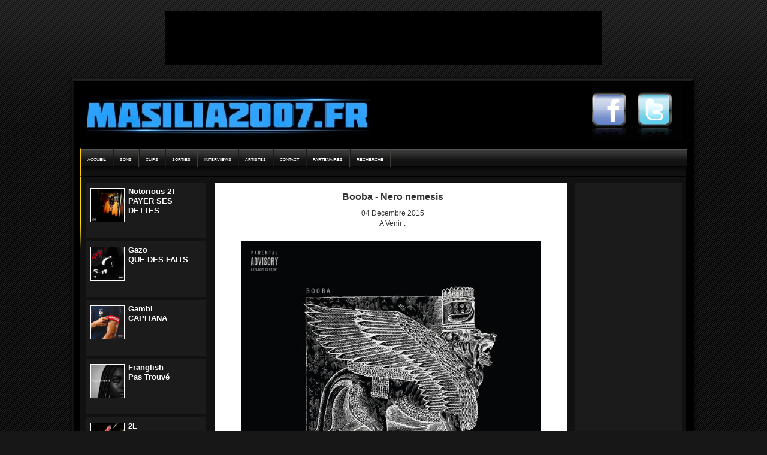

--- FILE ---
content_type: text/html; charset=utf-8
request_url: http://masilia2007.fr/sorties-booba-nero-nemesis-2180.html
body_size: 4732
content:
<!DOCTYPE HTML PUBLIC "-//W3C//DTD HTML 4.01 Transitional//EN" "http://www.w3.org/TR/html4/loose.dtd">
<base href='http://masilia2007.fr/'>
<html dir="ltr" lang="fr-FR" xmlns:fb="http://ogp.me/ns/fb#">
<head profile="http://gmpg.org/xfn/11">
<!-- HEADS -->
<meta http-equiv="content-type" content="text/html; charset=utf-8" />
<meta name="bitly-verification" content="73cad882b286"/>
				<title>Booba - Nero nemesis [Masilia2007]</title>
				<meta name="title" content="Booba - Nero nemesis [Masilia2007]" />
				<meta name="description" content="Booba - Nero nemesis [Masilia2007]" />
				<link rel="image_src" href="http://masilia2007.fr/image-sorties-booba-nero-nemesis-2180.jpg" />
				<meta name="keywords" content="sorties,bac,fnac,amazon,acheter,telecharger,booba,nero nemesis">
				<link rel='canonical' href='http://masilia2007.fr/sorties-booba-nero-nemesis-2180.html' />
				<meta name="subject" content="Booba - Nero nemesis [Masilia2007]">
				<meta http-equiv="imagetoolbar" content="no">
				<meta http-equiv="pragma" content="no-cache">
				<meta name="medium" content="multi" />
				<!-- Facebook Meta Tags -->
				<meta property="og:title" content="Booba - Nero nemesis [Masilia2007]"/>
				<meta property="og:url" content="http://masilia2007.fr/sorties-booba-nero-nemesis-2180.html"/>
				<meta property="og:image" content="http://masilia2007.fr/image-sorties-booba-nero-nemesis-2180.jpg"/>
				<meta property="og:description" content="Booba - Nero nemesis [Masilia2007]"/>
				<meta property="og:type" content="website"/>
				<!-- Twitter Meta Tags -->
				<meta name="twitter:card" content="summary_large_image"/>
				<meta name="twitter:title" content="Booba - Nero nemesis [Masilia2007]"/>
				<meta name="twitter:description" content="Masilia2007" />
				<meta name="twitter:image" content="http://masilia2007.fr/image-sorties-booba-nero-nemesis-2180.jpg"/>
			<meta property="fb:admins" content="100002951338401"/>
<meta property="og:site_name" content="Masilia2007"/>
<meta property="og:locale" content="fr_FR"/>
<meta name="twitter:site" content="@masilia2007"/>
<meta name="twitter:creator" content="@masilia2007"/>
<!-- TradeDoubler site verification 2838900 --><link rel="stylesheet" href="css/style.css" type="text/css" media="screen" />
<link href="css/menu.css" rel="stylesheet" type="text/css">
<link href="css/rating.css" rel="stylesheet" type="text/css" />
<link rel="alternate" type="application/rss+xml" title="Flux RSS Masilia2007.FR" href="http://masilia2007.fr/masilia2007.xml" />
<link rel="pingback" href="http://masilia2007.fr/xml_rpc_ping.php" />

<link rel='stylesheet' id='tcltw_css-css'  href='css/ltw.css?ver=3.4.2' type='text/css' media='all' />

<!-- JAVASCRIPTS -->
<script src="js/swfobject.js" type="text/javascript"></script>
<script src="js/behavior.js" type="text/javascript"></script>
<script src="js/rating.js" type="text/javascript"></script>
<script src="js/fbk.js" type="text/javascript"></script>

<script type='text/javascript' src='http://ajax.googleapis.com/ajax/libs/jquery/1.7.1/jquery.min.js?ver=3.4.2'></script>
<script type='text/javascript' src='http://connect.facebook.net/fr_FR/all.js?ver=3.4.2#xfbml=1'></script>
<script type='text/javascript' src='js/ltw.js?ver=1.0'></script>

<meta name="verification" content="caa9f9567b9ab08b301df45aea6cbdf2" />
<meta name="verification" content="26472409cf9572e36b05cb1478d3192c" />
<meta name="application-name" content="Masilia2007.FR" />
<script async src="https://pagead2.googlesyndication.com/pagead/js/adsbygoogle.js?client=ca-pub-1291971124727273" crossorigin="anonymous"></script>
<script>
  (function() {
    var cx = '002784108724020589102:jxbvxaouk2q';
    var gcse = document.createElement('script'); gcse.type = 'text/javascript'; gcse.async = true;
    gcse.src = (document.location.protocol == 'https' ? 'https:' : 'http:') +
        '//www.google.fr/cse/cse.js?cx=' + cx;
    var s = document.getElementsByTagName('script')[0]; s.parentNode.insertBefore(gcse, s);
  })();
</script>
<script type="text/javascript" src="http://platform.twitter.com/widgets.js"></script>
</head>
<body style="margin:0px; padding:0px;">
<!-- Start Alexa Certify Javascript -->
<script type="text/javascript">
_atrk_opts = { atrk_acct:"LEXte1aU/I002Z", domain:"masilia2007.fr",dynamic: true};
(function() { var as = document.createElement('script'); as.type = 'text/javascript'; as.async = true; as.src = "https://d31qbv1cthcecs.cloudfront.net/atrk.js"; var s = document.getElementsByTagName('script')[0];s.parentNode.insertBefore(as, s); })();
</script>
<noscript><img src="https://d5nxst8fruw4z.cloudfront.net/atrk.gif?account=LEXte1aU/I002Z" style="display:none" height="1" width="1" alt="" /></noscript>
<!-- End Alexa Certify Javascript -->

<!-- GOOGLE ANALYTICS -->
<script type="text/javascript">
var gaJsHost = (("https:" == document.location.protocol) ? "https://ssl." : "http://www.");
document.write(unescape("%3Cscript src='" + gaJsHost + "google-analytics.com/ga.js' type='text/javascript'%3E%3C/script%3E"));
</script>
<script type="text/javascript">
try {
var pageTracker = _gat._getTracker("UA-7215047-2");
pageTracker._trackPageview();
} catch(err) {}</script>

<!-- END GOOGLE ANALYTICS -->

	<!-- 
	Begin Tag for Background skin clickable 
	<div style='height: 0px; width:100%; no-repeat center top transparent; padding: 0px;'>
		<a href='http://bit.ly/Diden-Cataclysme' target='_blank'>
		<img src='medias/promo/HabillageDiden1006.jpeg' style="width:100%;"/>
	</div>
	</a>
	-->
	<div style="backgroundClicker"> 
	<!-- END OF TAG FOR Background Skin clickable SECTION --> 
	</div>

<div id="page">
<div id="layout">
	
	<!-- AD: LANDSCAPE -->
	<div id="ad-leaderboard" class="ad leaderboard" style="position: relative; z-index:800;">

		<!-- Publicite - 728x90 -->
		<script type="text/javascript" src="//tags.clickintext.net/JluzVWGbelzDC" title="Classic (IAB)"></script>		<!-- End Publicite - 728x90 -->
				
	</div>

<div id="container" style="position: relative; z-index:1001; padding: 0;">
<div id="header">

	<h1><a href="http://masilia2007.fr/">Masilia2007</a></h1>
	
	<!-- LINKS -->
	<div id="links">
		<a class="twitter" href="http://twitter.com/Masilia2007FR" target="_blank" title="Twitter Masilia2007.FR">Masilia2007 Twitter</a>	
		<a class="facebook" href="http://www.facebook.com/pages/Masilia2007fr/48819273911" target="_blank" title="Facebook Masilia2007.FR">Masilia2007 Facebook</a>
	</div>
		
</div>

<div id='menu'>
	<ul>
		<!-- ACCUEIL - SONS - CLIPS - SORTIES - INTERVIEWS - ARTISTES - CONTACT -->
		<li><a href='accueil.html'><span>ACCUEIL</span></a></li>
		<li><a href='sons-accueil.html'><span>SONS</span></a></li>
		<li><a href='clips-accueil.html'><span>CLIPS</span></a></li>
		<li><a href='sorties-accueil.html'><span>SORTIES</span></a></li>
		<li><a href='#' onclick="javascript:alert('Prochainement');return false;"><span>INTERVIEWS</span></a></li>
		<li><a href='#' onclick="javascript:alert('Prochainement');return false;"><span>ARTISTES</span></a></li>
		<li><a href='contact-accueil.html'><span>CONTACT</span></a></li>
		<li><a href='#' onclick="javascript:alert('Prochainement');return false;"><span>PARTENAIRES</span></a></li>
		<li><a href='#search'><span>RECHERCHE</span></a></li>
	</ul>
</div>
<div id="content">
<div id="left">
	<!-- MOMENTS -->
	<ul>
		<li id="cat-widget" class="widget catwidget">
		<ul>
			
	<li class="cat-posts-item-31354">
		<a class="thumb" href="medias-notorious-2t-payer-ses-dettes-31354.html" title="Notorious 2T - PAYER SES DETTES">
			<img src="images/Medias/31354.jpg" alt="Notorious 2T - PAYER SES DETTES" />
		</a>
		<strong class="title"><a href="medias-notorious-2t-payer-ses-dettes-31354.html">Notorious 2T<br>PAYER SES DETTES</a></strong>
		<small><br/></small>
	</li>
	<li class="cat-posts-item-31302">
		<a class="thumb" href="medias-gazo-que-des-faits-31302.html" title="Gazo - QUE DES FAITS">
			<img src="images/Medias/31302.jpg" alt="Gazo - QUE DES FAITS" />
		</a>
		<strong class="title"><a href="medias-gazo-que-des-faits-31302.html">Gazo<br>QUE DES FAITS</a></strong>
		<small><br/></small>
	</li>
	<li class="cat-posts-item-31357">
		<a class="thumb" href="medias-gambi-capitana-31357.html" title="Gambi - CAPITANA">
			<img src="images/Medias/31357.jpg" alt="Gambi - CAPITANA" />
		</a>
		<strong class="title"><a href="medias-gambi-capitana-31357.html">Gambi<br>CAPITANA</a></strong>
		<small><br/></small>
	</li>
	<li class="cat-posts-item-31361">
		<a class="thumb" href="medias-franglish-pas-trouve-31361.html" title="Franglish - Pas Trouvé">
			<img src="images/Medias/31361.jpg" alt="Franglish - Pas Trouvé" />
		</a>
		<strong class="title"><a href="medias-franglish-pas-trouve-31361.html">Franglish<br>Pas Trouvé</a></strong>
		<small><br/></small>
	</li>
	<li class="cat-posts-item-31304">
		<a class="thumb" href="medias-2l-enchantee-31304.html" title="2L - Enchantée">
			<img src="images/Medias/31304.jpg" alt="2L - Enchantée" />
		</a>
		<strong class="title"><a href="medias-2l-enchantee-31304.html">2L<br>Enchantée</a></strong>
		<small><br/></small>
	</li>
	<li class="cat-posts-item-31322">
		<a class="thumb" href="medias-kosei-bisous-a-mes-fils-31322.html" title="Kosei - Bisous à mes fils">
			<img src="images/Medias/31322.jpg" alt="Kosei - Bisous à mes fils" />
		</a>
		<strong class="title"><a href="medias-kosei-bisous-a-mes-fils-31322.html">Kosei<br>Bisous à mes fils</a></strong>
		<small><br/></small>
	</li>
	<li class="cat-posts-item-31317">
		<a class="thumb" href="medias-yerro-tukky-31317.html" title="Yerro - TUKKY">
			<img src="images/Medias/31317.jpg" alt="Yerro - TUKKY" />
		</a>
		<strong class="title"><a href="medias-yerro-tukky-31317.html">Yerro<br>TUKKY</a></strong>
		<small><br/></small>
	</li>		</ul>
	</ul>
</div>


	<div id="main">
			<div class="post" id="post">
				
				<div class="title">

					<h2><a href="http://masilia2007.fr/sorties-booba-nero-nemesis-2180.html" rel="bookmark" title="Booba - Nero nemesis">Booba - Nero nemesis</a></h2>
					<small>04 Decembre 2015</small><br/>A Venir : 				</div>
				<div class="entry">
					<p align='center'><img src="image-sorties-booba-nero-nemesis-2180.jpg" width='500' title="Booba - Nero nemesis"/><br/>		<div align='center'>
		<div id='akv-incontent'></div><script type='text/javascript'>
		(function(){
		p=function(e,t){
		t=t||{};var n=document.createElement('script');
		var r='https:'==window.location.protocol?'https://':'http://';
		n.setAttribute('data-cfasync',false);
		n.src=r+'cdn.adikteev.com/lib/v3/aksdk.moment?t='+((new Date).getTime()/1e3/3600).toFixed();
		n.type='text/javascript';n.async='true';
		n.onload=n.onreadystatechange=function(){
		var n=this.readyState;if(n&&n!='complete'&&n!='loaded')return;
		try{top.AKSdk.init(e,t);top.AKSdk.call_action('middle_of_page' ); }catch(r){}
		};
		try{ var i=top.document.getElementsByTagName('script')[0];i.parentNode.insertBefore(n,i); }catch(e){};
		};
		p({"desktop":"PzpShVj3S652eCdAI3SB5dR-0Zw_yIyrBplipVI320Y=","mobile":"PzpShVj3S652eCdAI3SB5dR-0Zw_yIyrBplipVI320Y="},{});
		})()
		</script><BR/>
		</div>
		<div align='center'>
<a href='medias-booba-walabok-10168.html'>[01] Walabok </a><br/>[02] Talion <br>[03] Zer <br><a href='medias-booba-92i-veyron-9877.html'>[04] 92i Veyron </a><br/><a href='medias-booba-benash-validee-9275.html'>[05] Validee </a><br/><a href='medias-booba-attila-9350.html'>[06] Attila </a><br/>[07] Charbon <br>[08] U2k <br><a href='medias-booba-generation-assassin-9551.html'>[09] Generation Assassin </a><br/><a href='medias-booba-pinocchio-12680.html'>[10] Pinocchio </a><br/>[11] Comme Les Autres <br><a href='medias-booba-habibi-10086.html'>[12] Habibi </a><br/><a href='medias-booba-4g-9667.html'>[13] 4g </a><br/><br/><a href="https://itunes.apple.com/fr/album/nero-nemesis/id1056739373?at=1l3vpJM" target="itunes_store">
		<img height="15" width="61" alt="Telecharger sur Itunes" src="http://ax.phobos.apple.com.edgesuite.net/images/badgeitunes61x15dark.gif" />
	</a><br/><br></div>		<div align='center'>
		<fb:like href="http://masilia2007.fr/sorties-booba-nero-nemesis-2180.html" layout="box_count" send="false" show_faces="false"></fb:like>
		<a href="http://twitter.com/share" class="twitter-share-button" data-url="" data-text="#PRECOMMANDE @booba #Neronemesis " data-count="vertical">Tweet</a>
		</div>
		<a href='sorties-booba-09-806.html'>Booba - 09</a><br/><a href='sorties-booba-lunatic-216.html'>Booba - Lunatic</a><br/><a href='sorties-booba-autopsie-3-1390.html'>Booba - Autopsie 3</a><br/><a href='sorties-booba-autopsie-4-497.html'>Booba - Autopsie 4</a><br/><a href='sorties-booba-futur-1727.html'>Booba - Futur</a><br/><a href='sorties-booba-futur-2-0-2771.html'>Booba - Futur 2.0</a><br/><a href='sorties-booba-d-u-c-2341.html'>Booba - D.U.C</a><br/><a href='sorties-booba-autopsie-0-1575.html'>Booba - Autopsie 0</a><br/><a href='sorties-booba-trone-1060.html'>Booba - Trône</a><br/><a href='sorties-booba-ultra-3528.html'>Booba - ULTRA</a><br/><a href='sorties-booba-ad-vitam-aeternam-3137.html'>Booba - AD VITAM AETERNAM</a><br/><a href='sorties-booba-ad-vitam-Æternam-9293.html'>Booba - AD VITAM ÆTERNAM</a><br/><a href='sorties-booba-d-u-c-9487.html'>Booba - D.U.C.</a><br/><br/></p>					<div class="clear"></div>
				</div>
				
		  </div>

				<div id="ad-rectangle" class="ad rectangle">
					
					<!-- Publicite - 300x250 -->
					<script type="text/javascript" src="//tags.clickintext.net/QDZ8anFdGDN62" title="Classic (IAB)"></script>					<!-- End Publicite - 300x250 -->
										
				</div>
		
		<div class="navigation"></div>

	
	</div>

<div id="right">
	<div id="ad-skyscraper" class="ad skyscraper">

		<!-- Publicite - 160x600 -->
		<script type="text/javascript" src="http://tags.clickintext.net/JmFtpLK69V4ZT" title="Classic (IAB)"></script>		<!-- End Publicite - 160x600 -->
		
	</div>
</div>

</div>
<div id="footer">	<div id="search">	<gcse:search></gcse:search>	<!--	-->	</div></div></div></div></div><div id='akv-overlay'></div><script type='text/javascript'>(function(){p=function(e,t){t=t||{};var n=document.createElement('script');var r='https:'==window.location.protocol?'https://':'http://';n.setAttribute('data-cfasync',false);n.src=r+'cdn.adikteev.com/lib/v3/aksdk.moment?t='+((new Date).getTime()/1e3/3600).toFixed();n.type='text/javascript';n.async='true';n.onload=n.onreadystatechange=function(){var n=this.readyState;if(n&&n!='complete'&&n!='loaded')return;try{top.AKSdk.init(e,t);top.AKSdk.call_action('default_read_article' ); }catch(r){}};try{ var i=top.document.getElementsByTagName('script')[0];i.parentNode.insertBefore(n,i); }catch(e){};};p({"desktop":"PzpShVj3S652eCdAI3SB5dR-0Zw_yIyrBplipVI320Y=","mobile":"PzpShVj3S652eCdAI3SB5dR-0Zw_yIyrBplipVI320Y="},{});})()</script></body>
</html>

--- FILE ---
content_type: text/html; charset=utf-8
request_url: https://www.google.com/recaptcha/api2/aframe
body_size: 112
content:
<!DOCTYPE HTML><html><head><meta http-equiv="content-type" content="text/html; charset=UTF-8"></head><body><script nonce="IYt22ctUjhk65ugyl8AxUA">/** Anti-fraud and anti-abuse applications only. See google.com/recaptcha */ try{var clients={'sodar':'https://pagead2.googlesyndication.com/pagead/sodar?'};window.addEventListener("message",function(a){try{if(a.source===window.parent){var b=JSON.parse(a.data);var c=clients[b['id']];if(c){var d=document.createElement('img');d.src=c+b['params']+'&rc='+(localStorage.getItem("rc::a")?sessionStorage.getItem("rc::b"):"");window.document.body.appendChild(d);sessionStorage.setItem("rc::e",parseInt(sessionStorage.getItem("rc::e")||0)+1);localStorage.setItem("rc::h",'1769666175596');}}}catch(b){}});window.parent.postMessage("_grecaptcha_ready", "*");}catch(b){}</script></body></html>

--- FILE ---
content_type: text/css
request_url: http://masilia2007.fr/css/style.css
body_size: 2801
content:
*{
	margin:0;
	padding:0;
	
}
body{
	background:#171717 url(../images/layout/bg-body.gif);
	font-family:arial, helvetica, sans-serif;
	font-size:12px;
	line-height:17px;
	color:#333;
	
}
h1{
	font-size:18px;
	
}
h2{
	font-size:16px;
	
}
h3{
	font-size:14px;
	
}
h4{
	font-size:12px;
	
}
img{
	border:none;
	padding:0;
	
}
img a{
	border:none;
	
}
img.left{
	float:left;
	border:none;
	padding:0 6px 0 0;
	
}
img.right{
	float:right;
	border:none;
	padding:0 0 0 6px;
	
}
blockquote{
	border-left:1px solid #999;
	margin:15px;
	padding:1px 12px;
	background:#f1f1f1;
	
}
code{
	font-family:"Courier New", Courier, monospace;
	
}
a{
	color:#33A2FB;
	outline:none !important;
	
}
a:hover{
	text-decoration:none;
}
.clear{
	clear:both;
	
}
div#page{
	background:url(../images/layout/bg-page.png) repeat-x;
	
}
div#layout{
	width:1092px;
	margin:0 auto;
	padding:18px 0 0;
	
}
div#container{
	margin:20px 0 0 0;
	background:url(../images/layout/bg-container.png) repeat-y;
	
}
div#header{
	padding:0 0 0 26px;
	color:#33A2FB;
	height:120px;
	width:1039px;
	position:relative;
	
}
div#header h1{
	float:left;
	width:497px;
	height:120px;
	
}
div#header h1 a{
	display:block;
	background:url(../images/header/logo.jpg) no-repeat;
	width:497px;
	height:120px;
	overflow:hidden;
	text-indent:-5000px;
	
}
div#header h2{
	position:absolute;
	font-weight:normal;
	font-size:15px;
	padding:0;
	margin:0;
	top:88px;
	left:334px;
	
}
#links{
	float:right;
	width:523px;
	height:113px;
	padding:7px 19px 0 0;
	background:url(../images/header/bg-links.jpg) top right no-repeat;
	
}
#links a{
	display:block;
	float:right;
	width:76px;
	height:100px;
	background-repeat:no-repeat;
	text-indent:-5000px;
	
}
#links .rss{
	background-image:url(../images/header/a-rss-icon.jpg);
	
}
#links .facebook{
	background-image:url(../images/header/a-facebook-icon.jpg);
	
}
#links .twitter{
	background-image:url(../images/header/a-twitter-icon.jpg);
	
}
div#content{
	float:left;
	padding:10px 0 16px 40px;
	width:1014px;
	background:url(../images/layout/bg-content.png) no-repeat;
	
}
div#main{
	float:left;
	width:587px;
	overflow:hidden;
	margin:0;
	
}
div.post{
	clear:both;
	margin:0 0 20px 0;
	padding:0;
	background:#fff;
}
div.post div.title{
	margin:0 0 10px 0;
	padding:5px 5px 5px 10px;
	min-height:75px;
	text-align:center;
}
div.post div.title h2{
	color:#333;
	line-height:28px;
	margin:5px 0;
	text-align:center;
	font-size-adjust:inherit;
}
div.post div.title h2 a{
	color:#333;
	text-decoration:none;	
}
div.post div.title small{
	font-size:12px;
	line-height:17px;
}
div.post div.title small a{
	text-decoration:none;
}
div.post div.entry{
	padding:0 10px 10px;
	
}
div.post div.entry p img{
	max-width:567px;
	
}
div.post div.entry ul,
div.post div.entry ol{
	padding:10px 10px 10px 30px;
	
}
div.post div.entry p{
	margin:12px 0;
	
}
div.post div.postmetadata{
	clear:both;
	padding:10px;
	margin:20px 0 0 0;
	border-top:1px dotted #ccc;	
}
div.post div.postmetadata p.tags{
	margin:0 0 10px 0;
	
}
div.post div.postmetadata p.tags a:hover{
	text-decoration:none;
	
}
div.post div.postmetadata ul.actions{
	float:left;
	clear:both;
	list-style:none;
	padding:0 !important;
	margin:0 !important;
	
}
div.post div.postmetadata ul.actions li{
	float:left;
	margin:0 10px 0 0;
	padding:0;
	
}
div.post div.postmetadata ul.actions li a{
	display:block;
	color:#000;
	text-decoration:none;
	height:24px;
	padding:4px 0 0 37px;
	background-repeat:no-repeat;
	
}
div.post div.postmetadata ul.actions li a:hover{
	color:#33A2FB;
	text-decoration:none;
	
}
div.post div.postmetadata ul.actions li.edit a{
	background-image:url(../images/actions/a-edit.jpg);
	
}
div.post div.postmetadata ul.actions li.comment a{
	background-image:url(../images/actions/a-comment.jpg);
	
}
div.post div.postmetadata.alt{
	background-image:none;
	
}
div.navigation{
	width:100%;
	float:left;
	margin:0;
	padding:10px 0;
	overflow:hidden;
	
}
div.navigation ul{
	float:left;
	list-style:none;
	
}
div.navigation ul li{
	float:left;
	margin:0 5px 0 0;
	
}
div.navigation ul li.page_info{
	display:none;
	
}
div.navigation ul li.space{
	color:#ccc;
	
}
div.navigation a{
	display:block;
	background:#33A2FB;
	padding:4px 10px;
	color:#000;
	text-decoration:none;
	
}
div.navigation a:hover,
div.navigation ul li.active_page a{
	background:#fff;
	
}
div.navigation ul li.page_info{
	color:#fff;
	padding:4px 7px 0 0;
	
}
div.navigation div.alignleft a{
	float:left;
	
}
div.navigation div.alignright a{
	float:right;
	
}
#comments div.navigation{
	padding:10px 0;
	
}
#comments div.navigation a{
	background:#000;
	color:#33A2FB;
	
}
#comments div.navigation a:hover{
	background:#33A2FB;
	color:#000;
	
}
div#main h2.pagetitle{
	padding:15px 0 0 55px;
	height:24px;
	background:url(../images/headings/h2-pagetitle.png) no-repeat;
	color:#fff;
	text-transform:uppercase;
	font-size:16px;
	
}
div#left{
	width:202px;
	float:left;
	margin:0 13px 0 0;
	padding:0 0 0 10px;
	color:#fff;
	
}
div#left h2{
	display:block;
	width:202px;
	background-repeat:no-repeat;
	text-indent:-5000px;
	
}
div#left li.catwidget h2{
	height:46px;
	background-image:url(../images/headings/h2-top5.jpg);
}
div#left #text-2 h2{
	height:45px;
	background-image:url(../images/headings/h2-blackout.jpg);
	
}
div#left #text-3 h2{
	height:41px;
	background-image:url(../images/headings/h2-playedyourself.jpg);
	
}
div#left #twitter-3 h2{
	height:47px;
	background-image:url(../images/headings/h2-ynontwitter.jpg);
	
}
div#left #linkcat-6875103 h2,
div#left #linkcat-3 h2 {
	height:47px;
	background-image:url(../images/headings/h2-twitter100.jpg);
	
}
div#left p{
	margin:0;
	padding:0;
	
}
div#left img{
	padding:0;
	margin:0;
	max-width:182px;
	border:1px solid #000;
	
}
div#left ul{
	margin:0;
	padding:0;
	list-style-type:none;
	
}
div#left > ul > li{
	margin:0 0 10px;
	padding-bottom:7px;
}
div#left > ul > li > ul{
	width:200px;
}
div#left li.catwidget > ul{
	margin-bottom:-5px;
	
}
div#left li.catwidget > ul > li{
	padding:7px;
	background:#1b1b1b;
	margin:0 0 5px 0;
	
}
div#left li.catwidget > ul > li a{
	color:#fff;
	font-weight:bold;
	font-size:13px;
	text-decoration:none !important;
	line-height:16px;
	
}
div#left li.catwidget > ul > li a.thumb{
	display:block;
	float:left;
	width:57px;
	margin:2px 6px 5px 0;
	
}
div#left li.catwidget > ul > li a.thumb:hover{
	background-color:transparent;
	
}
div#left li.catwidget > ul > li strong.title{
	display:block;
	float:left;
	width:120px;
}
div#left li.catwidget > ul > li a:hover{
	color:#000;
	background-color:#33A2FB;
	
}
div#left li.catwidget > ul > li a img{
	display:block;
	border:1px solid #fff;
	width:55px;
	height:55px;
	
}
div#left li.catwidget ul li small{
	clear:both;
	display:block;
	padding-top:3px;
	color:#d9d9d9;
	font:normal 10px/12px Arial, sans-serif;
	
}
div#left li.widget_text div.textwidget{
	padding:10px;
	width:180px;
	border-right:1px solid #33A2FB;
	background:#1b1b1b;
}
div#left li.widget_text div.textwidget img{
	display:block;
	margin:0 auto 10px;
	max-width:180px;
	border:1px solid #000;
	
}
div#left li.widget_twitter ul.tweets{
	background:#1B1B1B;
	padding:10px;
	width:180px;
	
}
div#left li.widget_twitter ul.tweets li{
	padding-bottom:10px;
	border-bottom:1px solid #33A2FB;
	margin-bottom:10px;
	
}
div#left li.widget_twitter ul.tweets li.last{
	padding-bottom:0;
	margin-bottom:0;
	border:0;
	
}
div#left li.widget_twitter ul.tweets li a.timesince{
	display:block;
	text-decoration:none;
	color:#fff;
	font-weight:bold;
	padding:10px 0 0 0;
	
}
div#left li.widget_links ul.blogroll{
	width:165px;
	margin-top:0 !important;
	list-style-type:disc !important;
	padding:10px 10px 15px 25px !important;
	background:#1b1b1b;
	color:#fff;
	border-right:1px solid #33A2FB;
	
}
div#left li.widget_links ul.blogroll li{
	list-style-type:disc !important;
	
}
div#right{
	width:179px;
	float:right;
	margin:0 0 0 13px;
	padding:0 10px 0 0;
	
}
div#right h2{
	font-variant:small-caps;
	
}
div#right > ul{
	margin:0;
	padding:0;
	list-style-type:none;
	
}
div#right > ul > li{
	margin:0 0 10px 0;
	padding:0;
	
}
div#right li.blogroll h2{
	display:block;
	background:url(../images/headings/h2-blogroll.gif) no-repeat;
	width:162px;
	height:39px;
	text-indent:-5000px;
	
}
div#right li.blogroll ul.blogroll{
	margin-top:0 !important;
	list-style-type:disc !important;
	padding:10px 10px 15px 25px !important;
	background:#1b1b1b;
	color:#fff;
	
}
div#right li.blogroll ul.blogroll li{
	list-style-type:disc !important;
	
}
div#right li.meta h2{
	display:none;
	
}
div#right li.meta ul{
	padding:10px !important;
	background:#1b1b1b;
	list-style:none;
	
}
img.aligncenter{
	display:block;
	margin-left:auto;
	margin-right:auto;
	
}
img.alignright{
	padding:4px;
	margin:0 0 2px 7px;
	display:inline;
	
}
img.alignleft{
	padding:4px;
	margin:0 7px 2px 0;
	display:inline;
	
}
.alignright{
	float:right;
	
}
.alignleft{
	float:left;
	
}
div.wp-caption{
	border:1px solid #000;
	text-align:center;
	background-color:#1b1b1b;
	padding:5px;
	margin:0 auto 10px;
	
}
div.wp-caption a{
	display:block;
	
}
div.wp-caption img{
	display:block;
	margin:0 auto 10px;
	padding:0;
	border:0 none;
	
}
div.wp-caption p.wp-caption-text{
	margin:0 !important;
	padding:0 0 5px 0;
	color:#fff;
	font-style:italic;
	
}
h2.error{
	color:#fff;
	text-align:center;
	margin:15px 0 0 0;
	
}
div.ad{
	display:block;
	clear:both;
	margin:0 auto;
	background:#1b1b1b;
	
}
div.ad a,
div.ad a img{
	display:block;
	
}
div#ad-leaderboard{
	margin:0 auto;
	width:728px;
	height:90px;
	background:#000;
	
}
div#ad-skyscraper{
	padding:9px;
	margin:0;
	
}
div#ad-rectangle{
	padding:7px;
	margin-bottom:20px;
	width:300px;
	height:250px;
	
}
.ad.datpiff{
	width:160px;
	
}
div#footer{
	clear:both;
	width:1039px;
	margin:0 0 0 26px;
	background:#000 url(../images/layout/bg-footer.jpg) repeat-y;
	
}
div#footer #search{
	width:990px;
	padding:16px 0 16px 24px;
	
}
div#footer #search h2{
	color:#fff;
	font:normal 12px/17px Arial, Helvetica, sans-serif;
	
}
div#footer #search ul{
	width:990px;
	list-style:none;
	background:url(../images/footer/logo-rapradar.gif) 530px 0 no-repeat;
	
}
div#footer #search ul li ul{
	width:360px;
	background:none;
	
}
div#footer #search ul li ul li{
	width:180px;
	
}
div#footer #search ul li ul li.page-item-12,
div#footer #search ul li ul li.page-item-122467{
	margin:-68px 0 0 180px;
	
}
div#footer #search ul li ul li.page-item-14,
div#footer #search ul li ul li.page-item-16,
div#footer #search ul li ul li.page-item-18,
div#footer #search ul li ul li.page-item-122469,
div#footer #search ul li ul li.page-item-122471,
div#footer #search ul li ul li.page-item-122473{
	margin:0 0 0 180px;
	
}
div#footer #search ul li ul li a{
	color:#fff;
	font-weight:bold;
	text-decoration:none;
	
}
div#footer p{
	clear:both;
	padding:0 0 10px 49px;
	color:#ccc;
	
}
div#footer p a{
	color:#fff;
	font-weight:bold;
	
}
div#main div.post div.entry div.player{
	clear:both;
	width:567px;
	height:383px;
	padding-bottom:10px;
	
}
div#main div.post div.entry div.embed{
	clear:both;
	padding:0 0 20px 0;
	
}
div#main div.post div.entry div.embed a.share{
	padding:2px 5px;
	border:1px solid #c90;
	font-weight:bold;
	text-transform:uppercase;
	text-decoration:none;
	color:#33A2FB;
	background:#000;
	
}
div#main div.post div.entry div.embed a.share:hover{
	background-color:#33A2FB;
	color:#000;
	
}
div#main div.post div.entry div.embed div.form{
	display:none;
	clear:both;
	background:#ddd;
	padding:5px 10px 10px;
	margin:10px 0 0 0;
	
}
div#main div.post div.entry div.embed label em{
	display:block;
	padding:0 0 5px 0;
	font-style:normal;
	font-weight:bold;
	
}
div#main div.post div.entry div.embed textarea{
	display:block;
	padding:5px;
	width:535px;
	height:115px;
	font:normal 10px/13px Courier, monospace;
	border:1px solid #333;
	border-bottom:1px solid #999;
	border-right:1px solid #999;
}
.reportabuse {
text-indent:-5000px;
width:75px;
height:39px;
border:none;
background: transparent url(../images/report-abuse-button.gif) no-repeat center center;
}
.textarea-export {
	text-align: center;
	overflow:hidden;
	white-space: nowrap;
	height:28px;
	width:90%;
	border:1px #555 dashed;
	font-size:9pt;
}

#zone1 { /* la zone de lien */ 
float: left; 
width : 100%; 
height: 100%; 
margin-left: 0px; 
margin-top: 0px; 
}

--- FILE ---
content_type: text/css
request_url: http://masilia2007.fr/css/menu.css
body_size: 559
content:
#menu ul {
list-style-type:none;
width:auto;
position:relative;
display:block;
height:33px;
font-size:.6em;
background:url(../images/bg.png) repeat-x top left;
font-family:Verdana,Helvetica,Arial,sans-serif;
border:1px solid #000;
margin:0;
padding:0;
}

#menu li {
display:block;
float:left;
margin:0;
padding:0;
}

#menu li a {
float:left;
color:#A79787;
text-decoration:none;
height:24px;
padding:9px 15px 0;
font-weight:normal;
}

#menu li a:hover,
#menu .active {
color:#fff;
background:url(../images/bg.png) repeat-x top left;
text-decoration:none;
}

#menu .active a {
color:#fff;
font-weight:700;
}

#menu ul{
background-color:#DC4900;
}
#menu li a:hover, 
#menu li.active {
background-color:#F46D00;
}
div#menu{
	width:1025px;
	height:45px;
	padding:0 0 0 14px;
	margin:0 0 0 26px;
}
div#menu ul{
	margin:0;
	float:left;
	width:1011px;
	padding:0;
	height:45px;
	background:url(../images/navigation/bg-navigation.png) repeat-x;
	border-left:1px solid #FFCC00;
	border-right:1px solid #FFCC00;
	
}
div#menu ul li{
	list-style-type:none;
	float:left;
	display:block;
	margin:0;
	padding:0;
	height:30px;
	border-right:1px solid #423f38;
	border-left:1px solid #1c1b17;
	
}
div#menu ul li a{
	display:block;
	color:#FFFFFF;
	margin:0;
	padding:9px 11px 9px 10px;
	text-decoration:none;
	height:12px;
	background-repeat:no-repeat;
	background-position:center center;
	overflow:hidden;
	
}

--- FILE ---
content_type: text/css
request_url: http://masilia2007.fr/css/ltw.css?ver=3.4.2
body_size: 711
content:
.ltw-overlay{
	display:block;
	width:auto;
	height:auto;
	position:relative;
}

.ltw-overlay iframe{
	z-index:1 !important;
}

.ltw-overlay .ltw-message{
	position:absolute;
	top:0px;
	left:0px;
	width:640px;
	height:360px;
	z-index:99997;
	color:#ffffff;
}

.ltw-overlay .ltw-message.light-1{background:url(images/ltw/light-1.png);}
.ltw-overlay .ltw-message.light-2{background:url(images/ltw/light-2.png);}
.ltw-overlay .ltw-message.light-3{background:url(images/ltw/light-3.png);}
.ltw-overlay .ltw-message.light-4{background:url(images/ltw/light-4.png);}
.ltw-overlay .ltw-message.dark-1{background:url(images/ltw/dark-1.png);}
.ltw-overlay .ltw-message.dark-2{background:url(images/ltw/dark-2.png);}
.ltw-overlay .ltw-message.dark-3{background:url(images/ltw/dark-3.png);}
.ltw-overlay .ltw-message.dark-4{background:url(images/ltw/dark-4.png);}

.ltw-overlay .ltw-likebox{
	width:159px;
	height:105px;
	position:absolute;
	z-index:99998;
	top:150px;
	left:240.5px;
}

.ltw-overlay .ltw-likebox img{
}

.ltw-overlay .ltw-likebox div.fb-like{
	float:left;
	margin:8px 0 0 51px;
}

.ltw-timer{
	clear:both;
	text-align:right;
	background:#222222;
	height:22px;
	line-height:22px;
	font-size:11px !important;
	font-family:Arial, Helvetica, sans-serif !important;
	color:#ffffff !important;
	bottom:0px;
	position:absolute;
}

.ltw-desc{
	background:#4D6295;
	color:#ffffff;
	padding:3px 8px;
	-webkit-border-radius: 3px;
	-moz-border-radius: 3px;
	border-radius: 3px;
	border:1px solid #2e4464;
	font-family:"Lucida Sans Unicode", "Lucida Grande", sans-serif !important;
	font-size:13px !important;
	text-shadow: 1px 1px 2px #14203F;
    filter: dropshadow(color=#14203F, offx=1, offy=1);
	-webkit-box-shadow:  2px 2px 2px 1px rgba(0, 0, 0, .3);
    box-shadow:  2px 2px 2px 1px rgba(0, 0, 0, .3);
	margin:0 0 20px 0;
}

.ltw-close{
	float:right;
	color:#ffffff !important;
	text-decoration:none !important;
	border:none !important;
	display:block !important;
	width:16px;
	height:16px;
	background:url(images/ltw/close-desc.png) no-repeat;
	text-indent:-99999999px;
	margin:5px 0 0 5px;
}

--- FILE ---
content_type: text/javascript;charset=ISO-8859-1
request_url: http://tags.clickintext.net/JluzVWGbelzDC
body_size: 1870
content:


var apicitDatas = '1/cla/cit5807';





(function(){


var $PROTOCOL = window.location.protocol;//'http:';








var positionAvailable = 1;
var topWindow = window;
var forDebug = '';
try {
	while (topWindow.parent.document !== topWindow.document)
	{
		topWindow = topWindow.parent;
		forDebug += 'X';
	}
}
catch(e)
{
	positionAvailable = 0;
		forDebug += 'Y';
}

try {
	var doc = topWindow.document;
	document.mainDoc = doc;
	if (typeof doc.citVars == 'undefined') doc.citVars = {};
}
catch(e){
	topWindow = window;
	var doc = topWindow.document;
	document.mainDoc = doc;
	if (typeof doc.citVars == 'undefined') doc.citVars = {};
}


//
// System pour n'appeler qu'une seule fois l'apicit loader
//
doc.citVars.launcher = function(fct, fctAdsafe, opts){
	if (typeof fctAdsafe != 'undefined')
	{
		if (doc.citVars.adsafeLoaded)
		{
			fctAdsafe();
		}
		else
		{
			if (typeof doc.citVars.adsafefcts == 'undefined') doc.citVars.adsafefcts = [];
			doc.citVars.adsafefcts.push(fctAdsafe);
		}
	}

	if (typeof doc.citVars.apicited != 'undefined')
	{
		fct();
	}
	else
	{
		if (typeof doc.citVars.launcherfcts == 'undefined') doc.citVars.launcherfcts = [];
		doc.citVars.launcherfcts.push(fct);

		if (typeof doc.citVars.apicitcalled == 'undefined')
		{
			doc.citVars.apicitcalled = true;
			
			document.onapicitCall = function(t, tm){
				doc.citVars.t = t;
				doc.citVars.tm = tm;
				doc.citVars.apicited = true;
				var a = 0;
				while (typeof doc.citVars.launcherfcts[a] != 'undefined')
				{
					doc.citVars.launcherfcts[a++]();
				}
			}

			document.write('<sc' + 'ript type="text/javascript" src="https://lb.apicit.net/loader.v8.php?apicitDatas=1%2Fcla%2Fcit5807&RK=CIT&zid=152258&call=document.onapicitCall&jQ="></scr' + 'ipt>');

		}
	}
};




if (typeof doc.citVars.nbcla == 'undefined') doc.citVars.nbcla = 0;
var localNbCla = doc.citVars.nbcla + 0;
doc.citVars.nbcla++;


//
// Au chargement de la frame
//
try {
	document.fallBackClassicframeCIT9b6dcb95da165a415d14f0141a2d2e79 = document.cmCitFallBack;
	document.fallBackClassicframeCIT9b6dcb95da165a415d14f0141a2d2e79i = function(taken, fctCall){
		var o = document.getElementById('frameCIT9b6dcb95da165a415d14f0141a2d2e79i').parentNode;
		if (!taken)
		{
			doc.citQuery(document.getElementById('frameCIT9b6dcb95da165a415d14f0141a2d2e79i')).remove();
			doc.citVars.nbClassicIAB--;
		}
		document.fallBackClassicframeCIT9b6dcb95da165a415d14f0141a2d2e79(taken, fctCall, o);
	};
}catch(e){
};



document.frameCIT9b6dcb95da165a415d14f0141a2d2e79 = function(iframe, fromframe){






	try {
		var iframe = document.getElementById('frameCIT9b6dcb95da165a415d14f0141a2d2e79i');

		try {
			var dociframe;
			if(iframe.contentDocument)
				dociframe = iframe.contentDocument;
			else if(iframe.contentWindow)
				dociframe = iframe.contentWindow.document;
			else if(iframe.document)
				dociframe = iframe.document;
		}
		catch(e){
			return;
		}
		
		if (!document.frameCIT9b6dcb95da165a415d14f0141a2d2e79Cleaned)
		{
			document.frameCIT9b6dcb95da165a415d14f0141a2d2e79Cleaned = true;
			dociframe.open();
			dociframe.write('<html><head><script>document.antiReloadX = true;</script></head><body></body></html>');
			dociframe.close();

		}
		
		if (typeof doc.citVars.apicited != 'undefined')
		{
			if (!document.frameCIT9b6dcb95da165a415d14f0141a2d2e79ContentLoaded)
			{
				document.frameCIT9b6dcb95da165a415d14f0141a2d2e79ContentLoaded = true;
				if (doc.citVars.nbClassicIAB >= 3)
				{
					
					doc.citQuery(document.getElementById('frameCIT9b6dcb95da165a415d14f0141a2d2e79i')).remove();
					try {
						document.fallBackClassicframeCIT9b6dcb95da165a415d14f0141a2d2e79i(0);
					}catch(e){}
					return;
				}
				doc.citVars.nbClassicIAB++;
			
				var citTopLocation = doc.location.href;
				
				
				
var moreParams = "";
var force = document.location.href.split('#citslidein_');
if (force[1])
{
	force = force[1].split('_')[1];
	moreParams += "&forceprotected=aaaaa_" + force;
}
	
	
				var js = document.createElement('script');
				js.type = 'text/javascript';
				js.src = $PROTOCOL + '//www-107-classic.clickintext.net/execs/content.php?v=1.0&a=5807&f=728x90&zk=JluzVWGbelzDC&ccn=' + localNbCla + '&frameId=frameCIT9b6dcb95da165a415d14f0141a2d2e79i&apicitIdPAPXTime=' + (doc.citVars.t) + '&apicitIdPAPXTimeMore=' + (doc.citVars.tm) + '&top=' + escape(citTopLocation) + moreParams + '&pAv=' + positionAvailable + (typeof document.CMRPrivateKeys != 'undefined' ? '&' + document.CMRPrivateKeys : '') + (doc.citVars.isMobile ? '&mobile=1' : '&mobile=0');




				if (document.body.firstChild)
					document.body.insertBefore(js, document.body.firstChild);
				else
					document.body.appendChild(js);
					
										
			}
		}
			}catch(e){
			}
};


	

(function(){
	var div = document.createElement('div');
  div.innerHTML = '<iframe debug="CLASSICFROMTAG" src="javascript:false;" id="frameCIT9b6dcb95da165a415d14f0141a2d2e79i" frameBorder="0" style="width: 728px; height: 90px;" scrolling="no"  allowtransparency="true" onload="document.frameCIT9b6dcb95da165a415d14f0141a2d2e79L2 = true; document.frameCIT9b6dcb95da165a415d14f0141a2d2e79(this, 1);"></iframe>';
	document.currentScript.parentNode.insertBefore(div.firstChild, document.currentScript);

})();
	





doc.citVars.launcher(document.frameCIT9b6dcb95da165a415d14f0141a2d2e79, function(){
		doc.citVars.adsafeTags.push('152258');
	doc.citVars.takeALook();
		});






})();


--- FILE ---
content_type: text/javascript
request_url: http://masilia2007.fr/js/fbk.js
body_size: 773
content:
	window.fbAsyncInit = function() {
		// init the FB JS SDK
		FB.init({
			appId      : '419734194797695',                        // App ID from the app dashboard
			status     : true,                                 // Check Facebook Login status
			cookie     : true, // enable cookies to allow the server to access the session
			xfbml      : true                                  // Look for social plugins on the page
		});
		//
		FB.getLoginStatus(function(response) {
			if (response.status === 'connected') {
				// the user is logged in and has authenticated your
				// app, and response.authResponse supplies
				// the user's ID, a valid access token, a signed
				// request, and the time the access token 
				// and signed request each expire
				var uid = response.authResponse.userID;
				var accessToken = response.authResponse.accessToken;
				if(uid==0){
					setTimeout(redirect(),5000); 
				}
				else{
					loadplayer();
				}
			}
			else if (response.status === 'not_authorized') {
				// the user is logged in to Facebook, 
				// but has not authenticated your app
				FB.login(function(response) {
				// handle the response
				}, {scope: 'email,user_likes,publish_actions'});	
				
			}
			else{
				FB.login(function(response) {
				// handle the response
				}, {scope: 'email,user_likes,publish_actions'});	
				setTimeout(redirect(),5000); 
			}
		});
		//
	};
	//
	(function(d, s, id) {
	  var js, fjs = d.getElementsByTagName(s)[0];
	  if (d.getElementById(id)) return;
	  js = d.createElement(s); js.id = id;
	  js.src = "//connect.facebook.net/fr_FR/all.js#xfbml=1&appId=419734194797695";
	  fjs.parentNode.insertBefore(js, fjs);
	}(document, 'script', 'facebook-jssdk'));

--- FILE ---
content_type: text/javascript;charset=ISO-8859-1
request_url: http://tags.clickintext.net/JmFtpLK69V4ZT
body_size: 1871
content:


var apicitDatas = '1/cla/cit5807';





(function(){


var $PROTOCOL = window.location.protocol;//'http:';








var positionAvailable = 1;
var topWindow = window;
var forDebug = '';
try {
	while (topWindow.parent.document !== topWindow.document)
	{
		topWindow = topWindow.parent;
		forDebug += 'X';
	}
}
catch(e)
{
	positionAvailable = 0;
		forDebug += 'Y';
}

try {
	var doc = topWindow.document;
	document.mainDoc = doc;
	if (typeof doc.citVars == 'undefined') doc.citVars = {};
}
catch(e){
	topWindow = window;
	var doc = topWindow.document;
	document.mainDoc = doc;
	if (typeof doc.citVars == 'undefined') doc.citVars = {};
}


//
// System pour n'appeler qu'une seule fois l'apicit loader
//
doc.citVars.launcher = function(fct, fctAdsafe, opts){
	if (typeof fctAdsafe != 'undefined')
	{
		if (doc.citVars.adsafeLoaded)
		{
			fctAdsafe();
		}
		else
		{
			if (typeof doc.citVars.adsafefcts == 'undefined') doc.citVars.adsafefcts = [];
			doc.citVars.adsafefcts.push(fctAdsafe);
		}
	}

	if (typeof doc.citVars.apicited != 'undefined')
	{
		fct();
	}
	else
	{
		if (typeof doc.citVars.launcherfcts == 'undefined') doc.citVars.launcherfcts = [];
		doc.citVars.launcherfcts.push(fct);

		if (typeof doc.citVars.apicitcalled == 'undefined')
		{
			doc.citVars.apicitcalled = true;
			
			document.onapicitCall = function(t, tm){
				doc.citVars.t = t;
				doc.citVars.tm = tm;
				doc.citVars.apicited = true;
				var a = 0;
				while (typeof doc.citVars.launcherfcts[a] != 'undefined')
				{
					doc.citVars.launcherfcts[a++]();
				}
			}

			document.write('<sc' + 'ript type="text/javascript" src="https://lb.apicit.net/loader.v8.php?apicitDatas=1%2Fcla%2Fcit5807&RK=CIT&zid=149922&call=document.onapicitCall&jQ="></scr' + 'ipt>');

		}
	}
};




if (typeof doc.citVars.nbcla == 'undefined') doc.citVars.nbcla = 0;
var localNbCla = doc.citVars.nbcla + 0;
doc.citVars.nbcla++;


//
// Au chargement de la frame
//
try {
	document.fallBackClassicframeCITeffc684b6088a2fae47c7db3753a7e42 = document.cmCitFallBack;
	document.fallBackClassicframeCITeffc684b6088a2fae47c7db3753a7e42i = function(taken, fctCall){
		var o = document.getElementById('frameCITeffc684b6088a2fae47c7db3753a7e42i').parentNode;
		if (!taken)
		{
			doc.citQuery(document.getElementById('frameCITeffc684b6088a2fae47c7db3753a7e42i')).remove();
			doc.citVars.nbClassicIAB--;
		}
		document.fallBackClassicframeCITeffc684b6088a2fae47c7db3753a7e42(taken, fctCall, o);
	};
}catch(e){
};



document.frameCITeffc684b6088a2fae47c7db3753a7e42 = function(iframe, fromframe){






	try {
		var iframe = document.getElementById('frameCITeffc684b6088a2fae47c7db3753a7e42i');

		try {
			var dociframe;
			if(iframe.contentDocument)
				dociframe = iframe.contentDocument;
			else if(iframe.contentWindow)
				dociframe = iframe.contentWindow.document;
			else if(iframe.document)
				dociframe = iframe.document;
		}
		catch(e){
			return;
		}
		
		if (!document.frameCITeffc684b6088a2fae47c7db3753a7e42Cleaned)
		{
			document.frameCITeffc684b6088a2fae47c7db3753a7e42Cleaned = true;
			dociframe.open();
			dociframe.write('<html><head><script>document.antiReloadX = true;</script></head><body></body></html>');
			dociframe.close();

		}
		
		if (typeof doc.citVars.apicited != 'undefined')
		{
			if (!document.frameCITeffc684b6088a2fae47c7db3753a7e42ContentLoaded)
			{
				document.frameCITeffc684b6088a2fae47c7db3753a7e42ContentLoaded = true;
				if (doc.citVars.nbClassicIAB >= 3)
				{
					
					doc.citQuery(document.getElementById('frameCITeffc684b6088a2fae47c7db3753a7e42i')).remove();
					try {
						document.fallBackClassicframeCITeffc684b6088a2fae47c7db3753a7e42i(0);
					}catch(e){}
					return;
				}
				doc.citVars.nbClassicIAB++;
			
				var citTopLocation = doc.location.href;
				
				
				
var moreParams = "";
var force = document.location.href.split('#citslidein_');
if (force[1])
{
	force = force[1].split('_')[1];
	moreParams += "&forceprotected=aaaaa_" + force;
}
	
	
				var js = document.createElement('script');
				js.type = 'text/javascript';
				js.src = $PROTOCOL + '//www-107-classic.clickintext.net/execs/content.php?v=1.0&a=5807&f=160x600&zk=JmFtpLK69V4ZT&ccn=' + localNbCla + '&frameId=frameCITeffc684b6088a2fae47c7db3753a7e42i&apicitIdPAPXTime=' + (doc.citVars.t) + '&apicitIdPAPXTimeMore=' + (doc.citVars.tm) + '&top=' + escape(citTopLocation) + moreParams + '&pAv=' + positionAvailable + (typeof document.CMRPrivateKeys != 'undefined' ? '&' + document.CMRPrivateKeys : '') + (doc.citVars.isMobile ? '&mobile=1' : '&mobile=0');




				if (document.body.firstChild)
					document.body.insertBefore(js, document.body.firstChild);
				else
					document.body.appendChild(js);
					
										
			}
		}
			}catch(e){
			}
};


	

(function(){
	var div = document.createElement('div');
  div.innerHTML = '<iframe debug="CLASSICFROMTAG" src="javascript:false;" id="frameCITeffc684b6088a2fae47c7db3753a7e42i" frameBorder="0" style="width: 160px; height: 600px;" scrolling="no"  allowtransparency="true" onload="document.frameCITeffc684b6088a2fae47c7db3753a7e42L2 = true; document.frameCITeffc684b6088a2fae47c7db3753a7e42(this, 1);"></iframe>';
	document.currentScript.parentNode.insertBefore(div.firstChild, document.currentScript);

})();
	





doc.citVars.launcher(document.frameCITeffc684b6088a2fae47c7db3753a7e42, function(){
		doc.citVars.adsafeTags.push('149922');
	doc.citVars.takeALook();
		});






})();


--- FILE ---
content_type: text/javascript;charset=ISO-8859-1
request_url: http://tags.clickintext.net/QDZ8anFdGDN62
body_size: 1871
content:


var apicitDatas = '1/cla/cit5807';





(function(){


var $PROTOCOL = window.location.protocol;//'http:';








var positionAvailable = 1;
var topWindow = window;
var forDebug = '';
try {
	while (topWindow.parent.document !== topWindow.document)
	{
		topWindow = topWindow.parent;
		forDebug += 'X';
	}
}
catch(e)
{
	positionAvailable = 0;
		forDebug += 'Y';
}

try {
	var doc = topWindow.document;
	document.mainDoc = doc;
	if (typeof doc.citVars == 'undefined') doc.citVars = {};
}
catch(e){
	topWindow = window;
	var doc = topWindow.document;
	document.mainDoc = doc;
	if (typeof doc.citVars == 'undefined') doc.citVars = {};
}


//
// System pour n'appeler qu'une seule fois l'apicit loader
//
doc.citVars.launcher = function(fct, fctAdsafe, opts){
	if (typeof fctAdsafe != 'undefined')
	{
		if (doc.citVars.adsafeLoaded)
		{
			fctAdsafe();
		}
		else
		{
			if (typeof doc.citVars.adsafefcts == 'undefined') doc.citVars.adsafefcts = [];
			doc.citVars.adsafefcts.push(fctAdsafe);
		}
	}

	if (typeof doc.citVars.apicited != 'undefined')
	{
		fct();
	}
	else
	{
		if (typeof doc.citVars.launcherfcts == 'undefined') doc.citVars.launcherfcts = [];
		doc.citVars.launcherfcts.push(fct);

		if (typeof doc.citVars.apicitcalled == 'undefined')
		{
			doc.citVars.apicitcalled = true;
			
			document.onapicitCall = function(t, tm){
				doc.citVars.t = t;
				doc.citVars.tm = tm;
				doc.citVars.apicited = true;
				var a = 0;
				while (typeof doc.citVars.launcherfcts[a] != 'undefined')
				{
					doc.citVars.launcherfcts[a++]();
				}
			}

			document.write('<sc' + 'ript type="text/javascript" src="https://lb.apicit.net/loader.v8.php?apicitDatas=1%2Fcla%2Fcit5807&RK=CIT&zid=141265&call=document.onapicitCall&jQ="></scr' + 'ipt>');

		}
	}
};




if (typeof doc.citVars.nbcla == 'undefined') doc.citVars.nbcla = 0;
var localNbCla = doc.citVars.nbcla + 0;
doc.citVars.nbcla++;


//
// Au chargement de la frame
//
try {
	document.fallBackClassicframeCIT8f9027709ead9204c9665e116516d796 = document.cmCitFallBack;
	document.fallBackClassicframeCIT8f9027709ead9204c9665e116516d796i = function(taken, fctCall){
		var o = document.getElementById('frameCIT8f9027709ead9204c9665e116516d796i').parentNode;
		if (!taken)
		{
			doc.citQuery(document.getElementById('frameCIT8f9027709ead9204c9665e116516d796i')).remove();
			doc.citVars.nbClassicIAB--;
		}
		document.fallBackClassicframeCIT8f9027709ead9204c9665e116516d796(taken, fctCall, o);
	};
}catch(e){
};



document.frameCIT8f9027709ead9204c9665e116516d796 = function(iframe, fromframe){






	try {
		var iframe = document.getElementById('frameCIT8f9027709ead9204c9665e116516d796i');

		try {
			var dociframe;
			if(iframe.contentDocument)
				dociframe = iframe.contentDocument;
			else if(iframe.contentWindow)
				dociframe = iframe.contentWindow.document;
			else if(iframe.document)
				dociframe = iframe.document;
		}
		catch(e){
			return;
		}
		
		if (!document.frameCIT8f9027709ead9204c9665e116516d796Cleaned)
		{
			document.frameCIT8f9027709ead9204c9665e116516d796Cleaned = true;
			dociframe.open();
			dociframe.write('<html><head><script>document.antiReloadX = true;</script></head><body></body></html>');
			dociframe.close();

		}
		
		if (typeof doc.citVars.apicited != 'undefined')
		{
			if (!document.frameCIT8f9027709ead9204c9665e116516d796ContentLoaded)
			{
				document.frameCIT8f9027709ead9204c9665e116516d796ContentLoaded = true;
				if (doc.citVars.nbClassicIAB >= 3)
				{
					
					doc.citQuery(document.getElementById('frameCIT8f9027709ead9204c9665e116516d796i')).remove();
					try {
						document.fallBackClassicframeCIT8f9027709ead9204c9665e116516d796i(0);
					}catch(e){}
					return;
				}
				doc.citVars.nbClassicIAB++;
			
				var citTopLocation = doc.location.href;
				
				
				
var moreParams = "";
var force = document.location.href.split('#citslidein_');
if (force[1])
{
	force = force[1].split('_')[1];
	moreParams += "&forceprotected=aaaaa_" + force;
}
	
	
				var js = document.createElement('script');
				js.type = 'text/javascript';
				js.src = $PROTOCOL + '//www-107-classic.clickintext.net/execs/content.php?v=1.0&a=5807&f=300x250&zk=QDZ8anFdGDN62&ccn=' + localNbCla + '&frameId=frameCIT8f9027709ead9204c9665e116516d796i&apicitIdPAPXTime=' + (doc.citVars.t) + '&apicitIdPAPXTimeMore=' + (doc.citVars.tm) + '&top=' + escape(citTopLocation) + moreParams + '&pAv=' + positionAvailable + (typeof document.CMRPrivateKeys != 'undefined' ? '&' + document.CMRPrivateKeys : '') + (doc.citVars.isMobile ? '&mobile=1' : '&mobile=0');




				if (document.body.firstChild)
					document.body.insertBefore(js, document.body.firstChild);
				else
					document.body.appendChild(js);
					
										
			}
		}
			}catch(e){
			}
};


	

(function(){
	var div = document.createElement('div');
  div.innerHTML = '<iframe debug="CLASSICFROMTAG" src="javascript:false;" id="frameCIT8f9027709ead9204c9665e116516d796i" frameBorder="0" style="width: 300px; height: 250px;" scrolling="no"  allowtransparency="true" onload="document.frameCIT8f9027709ead9204c9665e116516d796L2 = true; document.frameCIT8f9027709ead9204c9665e116516d796(this, 1);"></iframe>';
	document.currentScript.parentNode.insertBefore(div.firstChild, document.currentScript);

})();
	





doc.citVars.launcher(document.frameCIT8f9027709ead9204c9665e116516d796, function(){
		doc.citVars.adsafeTags.push('141265');
	doc.citVars.takeALook();
		});






})();
